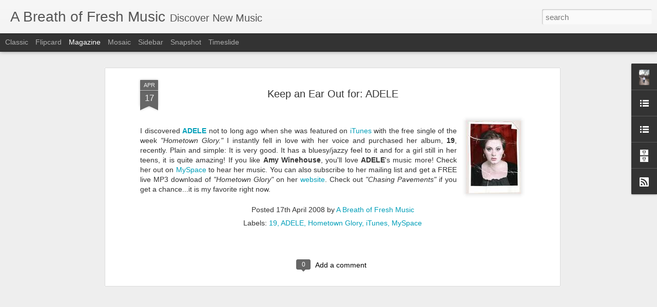

--- FILE ---
content_type: text/javascript; charset=UTF-8
request_url: http://www.abreathoffreshmusic.com/?v=0&action=initial&widgetId=BlogArchive1&responseType=js&xssi_token=AOuZoY6rTaTemyqx-aM0NkBCXWGB-JKsUQ%3A1768842258863
body_size: 1351
content:
try {
_WidgetManager._HandleControllerResult('BlogArchive1', 'initial',{'url': 'http://www.abreathoffreshmusic.com/search?updated-min\x3d1969-12-31T18:00:00-06:00\x26updated-max\x3d292278994-08-17T07:12:55Z\x26max-results\x3d50', 'name': 'All Posts', 'expclass': 'expanded', 'toggleId': 'ALL-0', 'post-count': 202, 'data': [{'url': 'http://www.abreathoffreshmusic.com/2016/', 'name': '2016', 'expclass': 'expanded', 'toggleId': 'YEARLY-1451628000000', 'post-count': 2, 'data': [{'url': 'http://www.abreathoffreshmusic.com/2016/09/', 'name': 'September', 'expclass': 'expanded', 'toggleId': 'MONTHLY-1472706000000', 'post-count': 1, 'posts': [{'title': 'There\x26#39;s Always a Second Time Around: John Paul Whi...', 'url': 'http://www.abreathoffreshmusic.com/2016/09/theres-always-second-time-around-john.html'}]}, {'url': 'http://www.abreathoffreshmusic.com/2016/02/', 'name': 'February', 'expclass': 'collapsed', 'toggleId': 'MONTHLY-1454306400000', 'post-count': 1}]}, {'url': 'http://www.abreathoffreshmusic.com/2015/', 'name': '2015', 'expclass': 'collapsed', 'toggleId': 'YEARLY-1420092000000', 'post-count': 6, 'data': [{'url': 'http://www.abreathoffreshmusic.com/2015/11/', 'name': 'November', 'expclass': 'collapsed', 'toggleId': 'MONTHLY-1446354000000', 'post-count': 1}, {'url': 'http://www.abreathoffreshmusic.com/2015/10/', 'name': 'October', 'expclass': 'collapsed', 'toggleId': 'MONTHLY-1443675600000', 'post-count': 1}, {'url': 'http://www.abreathoffreshmusic.com/2015/06/', 'name': 'June', 'expclass': 'collapsed', 'toggleId': 'MONTHLY-1433134800000', 'post-count': 1}, {'url': 'http://www.abreathoffreshmusic.com/2015/05/', 'name': 'May', 'expclass': 'collapsed', 'toggleId': 'MONTHLY-1430456400000', 'post-count': 1}, {'url': 'http://www.abreathoffreshmusic.com/2015/01/', 'name': 'January', 'expclass': 'collapsed', 'toggleId': 'MONTHLY-1420092000000', 'post-count': 2}]}, {'url': 'http://www.abreathoffreshmusic.com/2014/', 'name': '2014', 'expclass': 'collapsed', 'toggleId': 'YEARLY-1388556000000', 'post-count': 3, 'data': [{'url': 'http://www.abreathoffreshmusic.com/2014/04/', 'name': 'April', 'expclass': 'collapsed', 'toggleId': 'MONTHLY-1396328400000', 'post-count': 2}, {'url': 'http://www.abreathoffreshmusic.com/2014/01/', 'name': 'January', 'expclass': 'collapsed', 'toggleId': 'MONTHLY-1388556000000', 'post-count': 1}]}, {'url': 'http://www.abreathoffreshmusic.com/2013/', 'name': '2013', 'expclass': 'collapsed', 'toggleId': 'YEARLY-1357020000000', 'post-count': 11, 'data': [{'url': 'http://www.abreathoffreshmusic.com/2013/11/', 'name': 'November', 'expclass': 'collapsed', 'toggleId': 'MONTHLY-1383282000000', 'post-count': 2}, {'url': 'http://www.abreathoffreshmusic.com/2013/10/', 'name': 'October', 'expclass': 'collapsed', 'toggleId': 'MONTHLY-1380603600000', 'post-count': 5}, {'url': 'http://www.abreathoffreshmusic.com/2013/05/', 'name': 'May', 'expclass': 'collapsed', 'toggleId': 'MONTHLY-1367384400000', 'post-count': 1}, {'url': 'http://www.abreathoffreshmusic.com/2013/04/', 'name': 'April', 'expclass': 'collapsed', 'toggleId': 'MONTHLY-1364792400000', 'post-count': 1}, {'url': 'http://www.abreathoffreshmusic.com/2013/03/', 'name': 'March', 'expclass': 'collapsed', 'toggleId': 'MONTHLY-1362117600000', 'post-count': 1}, {'url': 'http://www.abreathoffreshmusic.com/2013/01/', 'name': 'January', 'expclass': 'collapsed', 'toggleId': 'MONTHLY-1357020000000', 'post-count': 1}]}, {'url': 'http://www.abreathoffreshmusic.com/2012/', 'name': '2012', 'expclass': 'collapsed', 'toggleId': 'YEARLY-1325397600000', 'post-count': 8, 'data': [{'url': 'http://www.abreathoffreshmusic.com/2012/07/', 'name': 'July', 'expclass': 'collapsed', 'toggleId': 'MONTHLY-1341118800000', 'post-count': 1}, {'url': 'http://www.abreathoffreshmusic.com/2012/06/', 'name': 'June', 'expclass': 'collapsed', 'toggleId': 'MONTHLY-1338526800000', 'post-count': 1}, {'url': 'http://www.abreathoffreshmusic.com/2012/04/', 'name': 'April', 'expclass': 'collapsed', 'toggleId': 'MONTHLY-1333256400000', 'post-count': 1}, {'url': 'http://www.abreathoffreshmusic.com/2012/03/', 'name': 'March', 'expclass': 'collapsed', 'toggleId': 'MONTHLY-1330581600000', 'post-count': 1}, {'url': 'http://www.abreathoffreshmusic.com/2012/02/', 'name': 'February', 'expclass': 'collapsed', 'toggleId': 'MONTHLY-1328076000000', 'post-count': 3}, {'url': 'http://www.abreathoffreshmusic.com/2012/01/', 'name': 'January', 'expclass': 'collapsed', 'toggleId': 'MONTHLY-1325397600000', 'post-count': 1}]}, {'url': 'http://www.abreathoffreshmusic.com/2011/', 'name': '2011', 'expclass': 'collapsed', 'toggleId': 'YEARLY-1293861600000', 'post-count': 16, 'data': [{'url': 'http://www.abreathoffreshmusic.com/2011/12/', 'name': 'December', 'expclass': 'collapsed', 'toggleId': 'MONTHLY-1322719200000', 'post-count': 2}, {'url': 'http://www.abreathoffreshmusic.com/2011/10/', 'name': 'October', 'expclass': 'collapsed', 'toggleId': 'MONTHLY-1317445200000', 'post-count': 2}, {'url': 'http://www.abreathoffreshmusic.com/2011/09/', 'name': 'September', 'expclass': 'collapsed', 'toggleId': 'MONTHLY-1314853200000', 'post-count': 3}, {'url': 'http://www.abreathoffreshmusic.com/2011/08/', 'name': 'August', 'expclass': 'collapsed', 'toggleId': 'MONTHLY-1312174800000', 'post-count': 4}, {'url': 'http://www.abreathoffreshmusic.com/2011/05/', 'name': 'May', 'expclass': 'collapsed', 'toggleId': 'MONTHLY-1304226000000', 'post-count': 2}, {'url': 'http://www.abreathoffreshmusic.com/2011/04/', 'name': 'April', 'expclass': 'collapsed', 'toggleId': 'MONTHLY-1301634000000', 'post-count': 1}, {'url': 'http://www.abreathoffreshmusic.com/2011/03/', 'name': 'March', 'expclass': 'collapsed', 'toggleId': 'MONTHLY-1298959200000', 'post-count': 1}, {'url': 'http://www.abreathoffreshmusic.com/2011/01/', 'name': 'January', 'expclass': 'collapsed', 'toggleId': 'MONTHLY-1293861600000', 'post-count': 1}]}, {'url': 'http://www.abreathoffreshmusic.com/2010/', 'name': '2010', 'expclass': 'collapsed', 'toggleId': 'YEARLY-1262325600000', 'post-count': 25, 'data': [{'url': 'http://www.abreathoffreshmusic.com/2010/11/', 'name': 'November', 'expclass': 'collapsed', 'toggleId': 'MONTHLY-1288587600000', 'post-count': 5}, {'url': 'http://www.abreathoffreshmusic.com/2010/08/', 'name': 'August', 'expclass': 'collapsed', 'toggleId': 'MONTHLY-1280638800000', 'post-count': 2}, {'url': 'http://www.abreathoffreshmusic.com/2010/06/', 'name': 'June', 'expclass': 'collapsed', 'toggleId': 'MONTHLY-1275368400000', 'post-count': 3}, {'url': 'http://www.abreathoffreshmusic.com/2010/05/', 'name': 'May', 'expclass': 'collapsed', 'toggleId': 'MONTHLY-1272690000000', 'post-count': 3}, {'url': 'http://www.abreathoffreshmusic.com/2010/04/', 'name': 'April', 'expclass': 'collapsed', 'toggleId': 'MONTHLY-1270098000000', 'post-count': 6}, {'url': 'http://www.abreathoffreshmusic.com/2010/03/', 'name': 'March', 'expclass': 'collapsed', 'toggleId': 'MONTHLY-1267423200000', 'post-count': 3}, {'url': 'http://www.abreathoffreshmusic.com/2010/02/', 'name': 'February', 'expclass': 'collapsed', 'toggleId': 'MONTHLY-1265004000000', 'post-count': 2}, {'url': 'http://www.abreathoffreshmusic.com/2010/01/', 'name': 'January', 'expclass': 'collapsed', 'toggleId': 'MONTHLY-1262325600000', 'post-count': 1}]}, {'url': 'http://www.abreathoffreshmusic.com/2009/', 'name': '2009', 'expclass': 'collapsed', 'toggleId': 'YEARLY-1230789600000', 'post-count': 67, 'data': [{'url': 'http://www.abreathoffreshmusic.com/2009/12/', 'name': 'December', 'expclass': 'collapsed', 'toggleId': 'MONTHLY-1259647200000', 'post-count': 2}, {'url': 'http://www.abreathoffreshmusic.com/2009/11/', 'name': 'November', 'expclass': 'collapsed', 'toggleId': 'MONTHLY-1257051600000', 'post-count': 5}, {'url': 'http://www.abreathoffreshmusic.com/2009/10/', 'name': 'October', 'expclass': 'collapsed', 'toggleId': 'MONTHLY-1254373200000', 'post-count': 3}, {'url': 'http://www.abreathoffreshmusic.com/2009/09/', 'name': 'September', 'expclass': 'collapsed', 'toggleId': 'MONTHLY-1251781200000', 'post-count': 9}, {'url': 'http://www.abreathoffreshmusic.com/2009/08/', 'name': 'August', 'expclass': 'collapsed', 'toggleId': 'MONTHLY-1249102800000', 'post-count': 5}, {'url': 'http://www.abreathoffreshmusic.com/2009/07/', 'name': 'July', 'expclass': 'collapsed', 'toggleId': 'MONTHLY-1246424400000', 'post-count': 5}, {'url': 'http://www.abreathoffreshmusic.com/2009/06/', 'name': 'June', 'expclass': 'collapsed', 'toggleId': 'MONTHLY-1243832400000', 'post-count': 5}, {'url': 'http://www.abreathoffreshmusic.com/2009/05/', 'name': 'May', 'expclass': 'collapsed', 'toggleId': 'MONTHLY-1241154000000', 'post-count': 7}, {'url': 'http://www.abreathoffreshmusic.com/2009/04/', 'name': 'April', 'expclass': 'collapsed', 'toggleId': 'MONTHLY-1238562000000', 'post-count': 6}, {'url': 'http://www.abreathoffreshmusic.com/2009/03/', 'name': 'March', 'expclass': 'collapsed', 'toggleId': 'MONTHLY-1235887200000', 'post-count': 7}, {'url': 'http://www.abreathoffreshmusic.com/2009/02/', 'name': 'February', 'expclass': 'collapsed', 'toggleId': 'MONTHLY-1233468000000', 'post-count': 6}, {'url': 'http://www.abreathoffreshmusic.com/2009/01/', 'name': 'January', 'expclass': 'collapsed', 'toggleId': 'MONTHLY-1230789600000', 'post-count': 7}]}, {'url': 'http://www.abreathoffreshmusic.com/2008/', 'name': '2008', 'expclass': 'collapsed', 'toggleId': 'YEARLY-1199167200000', 'post-count': 64, 'data': [{'url': 'http://www.abreathoffreshmusic.com/2008/12/', 'name': 'December', 'expclass': 'collapsed', 'toggleId': 'MONTHLY-1228111200000', 'post-count': 9}, {'url': 'http://www.abreathoffreshmusic.com/2008/11/', 'name': 'November', 'expclass': 'collapsed', 'toggleId': 'MONTHLY-1225515600000', 'post-count': 12}, {'url': 'http://www.abreathoffreshmusic.com/2008/10/', 'name': 'October', 'expclass': 'collapsed', 'toggleId': 'MONTHLY-1222837200000', 'post-count': 9}, {'url': 'http://www.abreathoffreshmusic.com/2008/09/', 'name': 'September', 'expclass': 'collapsed', 'toggleId': 'MONTHLY-1220245200000', 'post-count': 5}, {'url': 'http://www.abreathoffreshmusic.com/2008/08/', 'name': 'August', 'expclass': 'collapsed', 'toggleId': 'MONTHLY-1217566800000', 'post-count': 3}, {'url': 'http://www.abreathoffreshmusic.com/2008/07/', 'name': 'July', 'expclass': 'collapsed', 'toggleId': 'MONTHLY-1214888400000', 'post-count': 4}, {'url': 'http://www.abreathoffreshmusic.com/2008/06/', 'name': 'June', 'expclass': 'collapsed', 'toggleId': 'MONTHLY-1212296400000', 'post-count': 3}, {'url': 'http://www.abreathoffreshmusic.com/2008/05/', 'name': 'May', 'expclass': 'collapsed', 'toggleId': 'MONTHLY-1209618000000', 'post-count': 5}, {'url': 'http://www.abreathoffreshmusic.com/2008/04/', 'name': 'April', 'expclass': 'collapsed', 'toggleId': 'MONTHLY-1207026000000', 'post-count': 12}, {'url': 'http://www.abreathoffreshmusic.com/2008/03/', 'name': 'March', 'expclass': 'collapsed', 'toggleId': 'MONTHLY-1204351200000', 'post-count': 2}]}], 'toggleopen': 'MONTHLY-1472706000000', 'style': 'HIERARCHY', 'title': 'Blog Archive'});
} catch (e) {
  if (typeof log != 'undefined') {
    log('HandleControllerResult failed: ' + e);
  }
}


--- FILE ---
content_type: text/javascript; charset=UTF-8
request_url: http://www.abreathoffreshmusic.com/?v=0&action=initial&widgetId=LinkList1&responseType=js&xssi_token=AOuZoY6rTaTemyqx-aM0NkBCXWGB-JKsUQ%3A1768842258863
body_size: 254
content:
try {
_WidgetManager._HandleControllerResult('LinkList1', 'initial',{'title': 'Facebook Page', 'sorting': 'none', 'shownum': 1, 'links': [{'name': 'ABFM on Facebook', 'target': 'https://www.facebook.com/abreathoffreshmusic'}]});
} catch (e) {
  if (typeof log != 'undefined') {
    log('HandleControllerResult failed: ' + e);
  }
}


--- FILE ---
content_type: text/javascript; charset=UTF-8
request_url: http://www.abreathoffreshmusic.com/?v=0&action=initial&widgetId=Profile1&responseType=js&xssi_token=AOuZoY6rTaTemyqx-aM0NkBCXWGB-JKsUQ%3A1768842258863
body_size: 669
content:
try {
_WidgetManager._HandleControllerResult('Profile1', 'initial',{'title': 'Take a deep breath', 'team': false, 'location': 'Minneapolis, Minnesota, United States', 'showlocation': true, 'occupation': '', 'showoccupation': false, 'aboutme': 'I have a passion for music and want to share what I know with the world!  Enjoy~', 'showaboutme': true, 'displayname': 'A Breath of Fresh Music', 'profileLogo': '//www.blogger.com/img/logo-16.png', 'hasgoogleprofile': false, 'userUrl': 'https://www.blogger.com/profile/04750328467485348813', 'photo': {'url': '//blogger.googleusercontent.com/img/b/R29vZ2xl/AVvXsEgenCt1D182cUTZmZmOl1VPAIwOyIusjRMRjiu-ISYaXMrNIuc9KdaYxQ6H0ZkGHFJFYYVmfDn0QscErIXttkaOL_OQ-IxxmXAMCOAN1A5GS5RBsIZ51tQA9GPue58xBQ/s220/1463746_10151875618849737_1214990053_n.jpg', 'width': 53, 'height': 80, 'alt': 'My Photo'}, 'viewProfileMsg': 'View my complete profile', 'isDisplayable': true});
} catch (e) {
  if (typeof log != 'undefined') {
    log('HandleControllerResult failed: ' + e);
  }
}


--- FILE ---
content_type: text/javascript; charset=UTF-8
request_url: http://www.abreathoffreshmusic.com/?v=0&action=initial&widgetId=Profile1&responseType=js&xssi_token=AOuZoY6rTaTemyqx-aM0NkBCXWGB-JKsUQ%3A1768842258863
body_size: 669
content:
try {
_WidgetManager._HandleControllerResult('Profile1', 'initial',{'title': 'Take a deep breath', 'team': false, 'location': 'Minneapolis, Minnesota, United States', 'showlocation': true, 'occupation': '', 'showoccupation': false, 'aboutme': 'I have a passion for music and want to share what I know with the world!  Enjoy~', 'showaboutme': true, 'displayname': 'A Breath of Fresh Music', 'profileLogo': '//www.blogger.com/img/logo-16.png', 'hasgoogleprofile': false, 'userUrl': 'https://www.blogger.com/profile/04750328467485348813', 'photo': {'url': '//blogger.googleusercontent.com/img/b/R29vZ2xl/AVvXsEgenCt1D182cUTZmZmOl1VPAIwOyIusjRMRjiu-ISYaXMrNIuc9KdaYxQ6H0ZkGHFJFYYVmfDn0QscErIXttkaOL_OQ-IxxmXAMCOAN1A5GS5RBsIZ51tQA9GPue58xBQ/s220/1463746_10151875618849737_1214990053_n.jpg', 'width': 53, 'height': 80, 'alt': 'My Photo'}, 'viewProfileMsg': 'View my complete profile', 'isDisplayable': true});
} catch (e) {
  if (typeof log != 'undefined') {
    log('HandleControllerResult failed: ' + e);
  }
}
